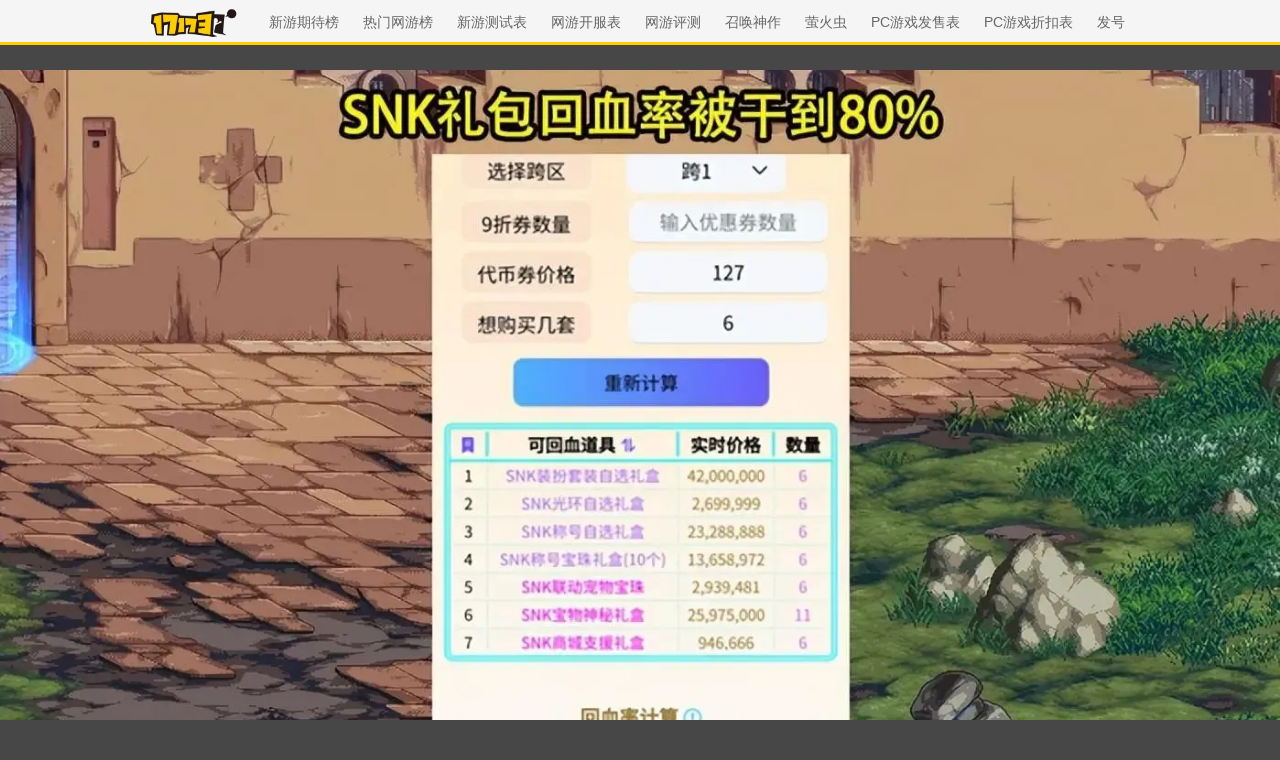

--- FILE ---
content_type: text/javascript; charset=utf-8
request_url: https://ue.17173cdn.com/a/lib/v5/sjs/config.js?v=17201
body_size: 2041
content:
ued.sjs.config([{match:/(\.17173\.com\/(c\/bc\/)?(content|news)|\/z\/.*?content)\/[a-zA-Z\d\-]+\/[a-zA-Z\d\_]+\.shtml|hao\.17173\.com\/gift-info-|newgame\.17173\.com\/game-info-|newgame\.([^.]+\.)?17173.com\/game-demo-|embed\/final\/kuai/,file:"https://ue.17173cdn.com/a/module/tg-widget/source/game-top/v1.7.5/index.js",desc:"20250911,rongrong"},{match:/(news|newgame)\.17173\.com\/content\/[a-zA-Z\d\-]+\/[a-zA-Z\d\_]+\.shtml/,file:"//ue.17173cdn.com/a/news/final/2021/js/cmmt-rank.js",desc:"20210914,blueduo"},{match:/(\/z\/(jxsj3|jx3yq|aionhj|ys|dnfm|arknights|an4)|(dnf|wow|gjol|gw2)\.17173\.com)(\/|\?|#|$|content|search\.shtml)/,file:"zq-glk/v1-0/js",desc:"20210810,blueduo"},{match:/news\.17173\.com\/z\/[a-zA-Z\d\-]+\/|(wow|dnf|xyq|poe|lol|tl|jx3|ff14|aion|xjzj|gw2|bns|cg|zhuxian|mu|wot|d3|wuxia|hs|cr)\.17173\.com/,file:"zq-search/v1-0/js",desc:"20211102,blueduo"},{match:function(){return/^((?!bbs).)*\.17173\.com((?!bbs).)*$/gi.test(location.hostname)},file:"help-link/v1-1/js",desc:"20221202,anita"},{match:/news\.17173\.com\/content\/[a-zA-Z\d\-]+\/[a-zA-Z\d\_]+\.shtml/,file:"custom-copy/v1-0",desc:"20211021,anita"},{match:function(){return/^((?!open).)*\.17173\.com((?!open).)*$/gi.test(location.hostname)},file:"gamesuggest/v1",desc:"20211129,kiki"},{match:/\/\/(cg|game|tl|ff14|mu|bns|dota|zhuxian|mxd|d3|lineage|9yin|nz|qn|bo|dota2|xy|so|moyu|zt|tx3|dzs|rxjh|x5|m3gou2|wulin2|ro|w2i|tw)\.17173\.com/,file:"zq-hjpd-tg/v1-0",desc:"20220324,kiki"},{match:/news\.17173\.com/,file:"wj-btn/v1-0",desc:"20230203,kiki"},{match:/(news|newgame)\.17173\.com/,file:"chat/v1-0/js",desc:"20231110,anita"},{match:/news\.17173\.com\/(c\/bc\/)?content\/[a-zA-Z\d\-]+\/[a-zA-Z\d\_]+\.shtml/,file:"https://ue.17173cdn.com/a/sjs-source/news-origin/v2/index.js",desc:"20240108,shunlin"},{match:/news\.17173\.com\/z\/[a-z0-9]+\/content|(gw2)\.17173\.com\/(content|news)/,file:"zq-fmtcontent/v1-0",desc:"20240130,kiki"},{match:/news\.17173\.com\/content/,file:"gtv-iframe/v1-1",desc:"20240220,kiki"},{match:/newgame\.17173\.com\/game-list/,file:"https://ue.17173cdn.com/a/module/tg-widget/source/newgame-serch/v1/index.js",desc:"20240311,shunlin"},{match:/\/(content|news)\//,file:"tg-video",desc:"20240319,shunlin"},{match:/wow\.17173\.com\/search\.shtml/,file:"tg-glk",desc:"20240618,shunlin"},{match:/\/(game-info-|content|news|game-demo-)/,file:"https://ue.17173cdn.com/a/module/tg-widget/source/act/v1.1/act.js",desc:"20241107,shunlin"},{match:/(hao|www|act|news|newgame|download)\.17173\.com/,file:"https://ue.17173cdn.com/a/module/tg-widget/source/spmid/v0.1/spmid.js",desc:"20241114,shunlin"},{match:/news\.17173\.com\/content/,file:"https://ue.17173cdn.com/a/module/tg-widget/source/article-reading-tracker/index-v2.js",desc:"20250605,shunlin"},{match:/((wow|dnf|cg|xyq|tl|jx3|dota|hs|ff14|lol|cf|hssm|zhuxian|aion|wuxia|gw2|xys|9yin|xy|dn|zxsj|mxd|ow|bns|wd|zzlt|cfm|pvp|daxiazhuan|hyrz|wdsj|lytzj|file2|h5|cr|gjol|m|sygl|zhanyi|csgo|dqx|poe|nfsol|xjqxz|thyj2|zjfb|jsmj|mxd2|moyu|sw|asktao|longwu|ro|nz|wows|tianyu|qn|codol|wot|yl|zmq|dt2|bo|popkart|mxz|speed|cqyh|xxsj2|pubg|open|jyqxz|vip|d3|lineage2|tx3|ctm|m3guo2|x5|w2i|zt|1000y|dzs|sun|jjl|wh|xjzj|mir|jx|ddr|newxiayidao|els|yz|sro|zh|at|h2|boke|cg2|jx2|goqo|zc|fo|rf|mj|mhzx|sgzz|c9|wulin2|rxjh|mh|shumen|woool|tx2|mir3|jinyong|age|zt2|swd6|saga|stoneage|wyd|91game|tj|lotro|ddo|snailgame|gd|eafifa|zhanhun|jz|mqs|jblq|world2|jf|fjxy|wzdl|smite|pcik|conquer|zzqx|ez|popogame|zthj|swd|tps|12sky2|17mmo|ldj|xc|cangqiong|shaolincn|fs2|dol|cha|arcane|ko|mho|pangya|nage|yzol|gjqt2|dm|xyol|lsyj|xhdw|xyw|tera|kongzhong|xcb|dj2|zqgame|actgame|d2|qlz|swdol|vrtank|tlsj|xuezhan|ac|ff|joyxy|sealonline|moxiang|partita|eve|fbyx|about|lianzhan|xzhonline|kjking|muhon|kingsoft|dgqb|fy0|pogo|kuaik|yt2|pp|wuhun2|ppi|droiyan|metin|wl|ns|fscs|laqia|yxwz|tantra|xajh|dt|fw|hl|dragon|shengwang|hx2|xinxianjian|tw|hero108|aszol|uo|bf|mj2|luan|game|hx|a3|xlzj|al|tj2|hhsj|sggame|9you|dsol|ffo|t2dk|tstd|hy|wof|qqhx|ppcrazy|gcd|hysz|fr|fn|xplay|zhanguo|rxqs|qqpp|yx|luna2|ppd|qqsg|cy|tuxi|shaiya|ps2|cabal|hxsy|kx|taoyuan|thyj|seiya|penglai|ggq|hdw|fj|yyx|pkhlk|mwo|ddq|wokchina|nycs|cfy|dpol|sj|tdcs|ge2|zdr|segame|xy3|xunxian|the9|o2jam|zfs|xiyou3|chd|ayzj|sf|moliyo|act|doushen|xuanwu|r2|fs3|chibi|sgcq|jxsj|ml|kdxy|yxd|lovebox|job|iyoyo|ts2|shenmue|xjz|so|csxy|fs|sgo|csol2|chanye|web|qq|yxsg|tgc|wowp|china|linekong|sd|download|wanmei|shenmo|818|tr|gogo517|sg2|more|loong|juren|kunlun|pal|91|21mmo|xxsj|nie|mhol|sohu|tc|theage|war3)\.17173\.com)|(\/z\/(letu|tw|gd|szby|xs|yysj|hero|fswd|soccer|ank|xiyou|bm|fm|nb|mytx|gong|sh|zm|lsst|mc|haqy|sq|txbb|7|sssg|long|lc|lqcq|503|aojian)-web)|(\/z\/(wulin2|stoneage|1000y|rxjh|dol|hero108|jx|xajh|zzlt|ldj|popkart|fscs|ddo|hyrz)\/)/,file:"https://ue.17173cdn.com/a/module/tg-widget/source/site-https/v1.0/index.js",desc:"20250115,shunlin"},{match:/\/(content|news)\//,file:"https://ue.17173cdn.com/a/sjs-source/gamecard/v1-1/js/index.js",desc:"20250924,rongrong"},{match:/\/(content|news)\//,file:"https://ue.17173cdn.com/a/sjs-source/cornerstone/v1-2/js/index1.js",desc:"20251210,rongrong"},{match:/((news|newgame)\.17173\.com\/)|(\/(gift|sche)-info-)/,file:"https://ue.17173cdn.com/a/lib/sjs-source/tg-gamelink/index.js",desc:"20250717,meixian"},{match:/(\/content\/)|(\/(gift|game)-info-)/,file:"https://ue.17173cdn.com/a/module/tg-widget/source/gamereserve/v1.2/follow.js",desc:"20250806,shunlin"},{match:/news.17173.com\/(bc\/)?content/,file:"https://ue.17173cdn.com/a/sjs-source/article-anchor/v1/js/index.js",desc:"20251118,meixian"},{match:/news.17173.com\/(bc\/)?content/,file:"https://ue.17173cdn.com/a/sjs-source/article-lightbox/v1-0/index.js",desc:"20260116,rongrong"}],"https://ue.17173cdn.com/a/module/tg-widget/source/");
